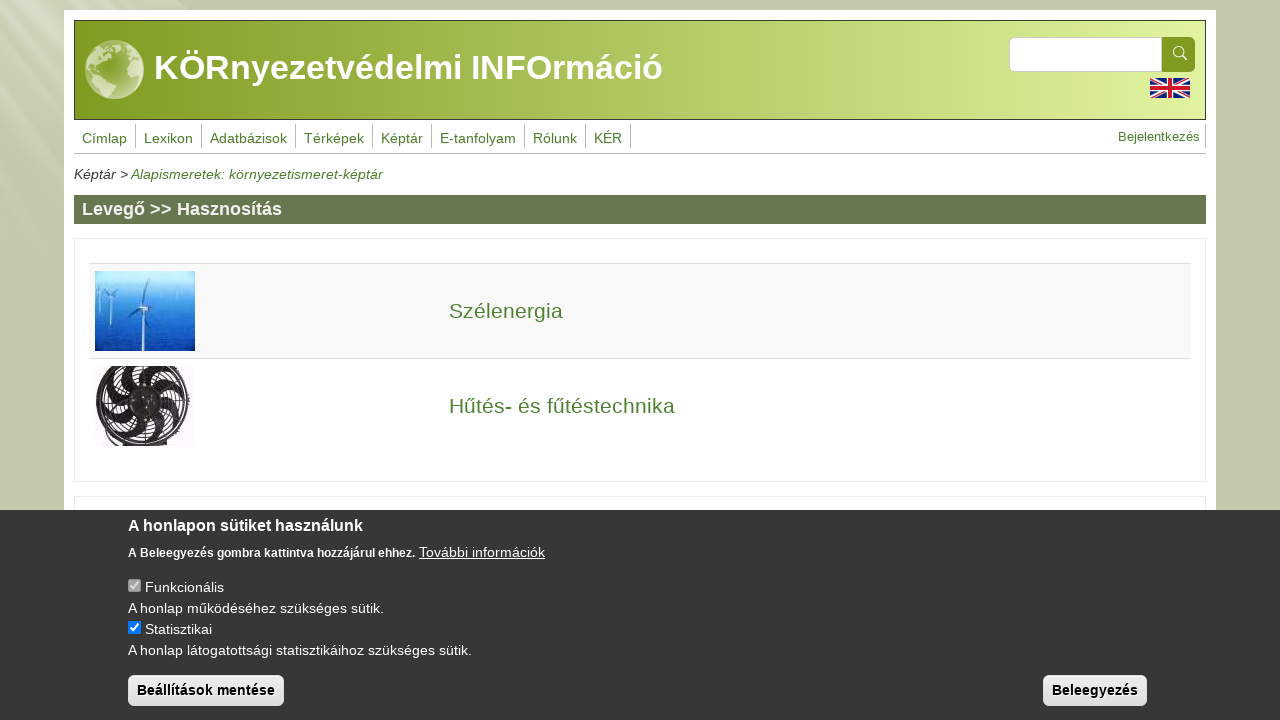

--- FILE ---
content_type: text/html; charset=UTF-8
request_url: https://xn--krinfo-wxa.hu/node/302
body_size: 8424
content:
<!DOCTYPE html>
<html lang="hu" dir="ltr">
  <head>
    <meta charset="utf-8" />
<meta name="Generator" content="Drupal 11 (https://www.drupal.org)" />
<meta name="MobileOptimized" content="width" />
<meta name="HandheldFriendly" content="true" />
<meta name="viewport" content="width=device-width, initial-scale=1, shrink-to-fit=no" />
<style>div#sliding-popup, div#sliding-popup .eu-cookie-withdraw-banner, .eu-cookie-withdraw-tab {background: #373737} div#sliding-popup.eu-cookie-withdraw-wrapper { background: transparent; } #sliding-popup h1, #sliding-popup h2, #sliding-popup h3, #sliding-popup p, #sliding-popup label, #sliding-popup div, .eu-cookie-compliance-more-button, .eu-cookie-compliance-secondary-button, .eu-cookie-withdraw-tab { color: #ffffff;} .eu-cookie-withdraw-tab { border-color: #ffffff;}</style>
<meta http-equiv="x-ua-compatible" content="ie=edge" />
<link rel="icon" href="/themes/custom/enfotheme/favicon.ico" type="image/vnd.microsoft.icon" />
<link rel="alternate" hreflang="en" href="https://xn--krinfo-wxa.hu/en/gallery/303" />
<link rel="alternate" hreflang="hu" href="https://xn--krinfo-wxa.hu/keptar/302" />
<link rel="canonical" href="https://xn--krinfo-wxa.hu/keptar/302" />
<link rel="shortlink" href="https://xn--krinfo-wxa.hu/node/302" />
<script src="/sites/default/files/eu_cookie_compliance/eu_cookie_compliance.script.js?0" defer></script>

    <title>Levegő &gt;&gt; Hasznosítás |  KÖRnyezetvédelmi INFOrmáció</title>
    <link rel="stylesheet" media="all" href="/sites/default/files/assets/css/css_a4xhwKK5ggMn5ELl9aaSyP4qp3nLK_rtpAHgBp_V0Y8.css?delta=0&amp;language=hu&amp;theme=enfotheme&amp;include=[base64]" />
<link rel="stylesheet" media="all" href="/sites/default/files/assets/css/css_HPO4Oqi8AdGBChVemyziw3t9P3S3uyEXLfrXKp96vqs.css?delta=1&amp;language=hu&amp;theme=enfotheme&amp;include=[base64]" />
<link rel="stylesheet" media="all" href="//use.fontawesome.com/releases/v5.13.0/css/all.css" />
<link rel="stylesheet" media="all" href="/sites/default/files/assets/css/css_a5oG26D78l0hO7PhFMY3oBu_sX59VCyg3g0zBKTwKoM.css?delta=3&amp;language=hu&amp;theme=enfotheme&amp;include=[base64]" />
<link rel="stylesheet" media="print" href="/sites/default/files/assets/css/css_kOUH-hwCNEApc2D_oceoXMij4eVwLf3mPNYCqhb53Bc.css?delta=4&amp;language=hu&amp;theme=enfotheme&amp;include=[base64]" />

    <script type="application/json" data-drupal-selector="drupal-settings-json">{"path":{"baseUrl":"\/","pathPrefix":"","currentPath":"node\/302","currentPathIsAdmin":false,"isFront":false,"currentLanguage":"hu"},"pluralDelimiter":"\u0003","suppressDeprecationErrors":true,"gtag":{"tagId":"G-3DDJP8B809","consentMode":false,"otherIds":[],"events":[],"additionalConfigInfo":[]},"ajaxPageState":{"libraries":"[base64]","theme":"enfotheme","theme_token":null},"ajaxTrustedUrl":{"\/search\/node":true},"data":{"extlink":{"extTarget":true,"extTargetAppendNewWindowDisplay":true,"extTargetAppendNewWindowLabel":"(opens in a new window)","extTargetNoOverride":false,"extNofollow":false,"extTitleNoOverride":false,"extNoreferrer":true,"extFollowNoOverride":false,"extClass":"0","extLabel":"(k\u00fcls\u0151 hivatkoz\u00e1s)","extImgClass":false,"extSubdomains":true,"extExclude":"","extInclude":"","extCssExclude":"","extCssInclude":"","extCssExplicit":"","extAlert":false,"extAlertText":"Ez a hivatkoz\u00e1s egy k\u00fcls\u0151 webhelyre mutat, melynek tartalm\u00e1\u00e9rt nem v\u00e1llalunk felel\u0151ss\u00e9get.","extHideIcons":false,"mailtoClass":"mailto","telClass":"0","mailtoLabel":"(a hivatkoz\u00e1s emailt k\u00fcld)","telLabel":"(link is a phone number)","extUseFontAwesome":false,"extIconPlacement":"before","extPreventOrphan":false,"extFaLinkClasses":"fa fa-external-link","extFaMailtoClasses":"fa fa-envelope-o","extAdditionalLinkClasses":"","extAdditionalMailtoClasses":"","extAdditionalTelClasses":"","extFaTelClasses":"fa fa-phone","allowedDomains":[],"extExcludeNoreferrer":""}},"eu_cookie_compliance":{"cookie_policy_version":"1.0.0","popup_enabled":true,"popup_agreed_enabled":false,"popup_hide_agreed":false,"popup_clicking_confirmation":false,"popup_scrolling_confirmation":false,"popup_html_info":"\u003Cdiv aria-labelledby=\u0022popup-text\u0022  class=\u0022eu-cookie-compliance-banner eu-cookie-compliance-banner-info eu-cookie-compliance-banner--categories\u0022\u003E\n  \u003Cdiv class=\u0022popup-content info eu-cookie-compliance-content\u0022\u003E\n        \u003Cdiv id=\u0022popup-text\u0022 class=\u0022eu-cookie-compliance-message\u0022 role=\u0022document\u0022\u003E\n      \u003Ch2\u003EA honlapon s\u00fctiket haszn\u00e1lunk\u003C\/h2\u003E\u003Cp\u003EA Beleegyez\u00e9s gombra kattintva hozz\u00e1j\u00e1rul ehhez.\u003C\/p\u003E\n              \u003Cbutton type=\u0022button\u0022 class=\u0022find-more-button eu-cookie-compliance-more-button\u0022\u003ETov\u00e1bbi inform\u00e1ci\u00f3k\u003C\/button\u003E\n          \u003C\/div\u003E\n\n          \u003Cdiv id=\u0022eu-cookie-compliance-categories\u0022 class=\u0022eu-cookie-compliance-categories\u0022\u003E\n                  \u003Cdiv class=\u0022eu-cookie-compliance-category\u0022\u003E\n            \u003Cdiv\u003E\n              \u003Cinput type=\u0022checkbox\u0022 name=\u0022cookie-categories\u0022 class=\u0022eu-cookie-compliance-category-checkbox\u0022 id=\u0022cookie-category-funkcionalis\u0022\n                     value=\u0022funkcionalis\u0022\n                      checked                       disabled  \u003E\n              \u003Clabel for=\u0022cookie-category-funkcionalis\u0022\u003EFunkcion\u00e1lis\u003C\/label\u003E\n            \u003C\/div\u003E\n                          \u003Cdiv class=\u0022eu-cookie-compliance-category-description\u0022\u003EA honlap m\u0171k\u00f6d\u00e9s\u00e9hez sz\u00fcks\u00e9ges s\u00fctik.\u003C\/div\u003E\n                      \u003C\/div\u003E\n                  \u003Cdiv class=\u0022eu-cookie-compliance-category\u0022\u003E\n            \u003Cdiv\u003E\n              \u003Cinput type=\u0022checkbox\u0022 name=\u0022cookie-categories\u0022 class=\u0022eu-cookie-compliance-category-checkbox\u0022 id=\u0022cookie-category-statisztikai\u0022\n                     value=\u0022statisztikai\u0022\n                      checked                       \u003E\n              \u003Clabel for=\u0022cookie-category-statisztikai\u0022\u003EStatisztikai\u003C\/label\u003E\n            \u003C\/div\u003E\n                          \u003Cdiv class=\u0022eu-cookie-compliance-category-description\u0022\u003EA honlap l\u00e1togatotts\u00e1gi statisztik\u00e1ihoz sz\u00fcks\u00e9ges s\u00fctik.\u003C\/div\u003E\n                      \u003C\/div\u003E\n                          \u003Cdiv class=\u0022eu-cookie-compliance-categories-buttons\u0022\u003E\n            \u003Cbutton type=\u0022button\u0022\n                    class=\u0022eu-cookie-compliance-save-preferences-button \u0022\u003EBe\u00e1ll\u00edt\u00e1sok ment\u00e9se\u003C\/button\u003E\n          \u003C\/div\u003E\n              \u003C\/div\u003E\n    \n    \u003Cdiv id=\u0022popup-buttons\u0022 class=\u0022eu-cookie-compliance-buttons eu-cookie-compliance-has-categories\u0022\u003E\n            \u003Cbutton type=\u0022button\u0022 class=\u0022agree-button eu-cookie-compliance-default-button\u0022\u003EBeleegyez\u00e9s\u003C\/button\u003E\n              \u003Cbutton type=\u0022button\u0022 class=\u0022eu-cookie-withdraw-button visually-hidden\u0022\u003EWithdraw consent\u003C\/button\u003E\n          \u003C\/div\u003E\n  \u003C\/div\u003E\n\u003C\/div\u003E","use_mobile_message":false,"mobile_popup_html_info":"\u003Cdiv aria-labelledby=\u0022popup-text\u0022  class=\u0022eu-cookie-compliance-banner eu-cookie-compliance-banner-info eu-cookie-compliance-banner--categories\u0022\u003E\n  \u003Cdiv class=\u0022popup-content info eu-cookie-compliance-content\u0022\u003E\n        \u003Cdiv id=\u0022popup-text\u0022 class=\u0022eu-cookie-compliance-message\u0022 role=\u0022document\u0022\u003E\n      \n              \u003Cbutton type=\u0022button\u0022 class=\u0022find-more-button eu-cookie-compliance-more-button\u0022\u003ETov\u00e1bbi inform\u00e1ci\u00f3k\u003C\/button\u003E\n          \u003C\/div\u003E\n\n          \u003Cdiv id=\u0022eu-cookie-compliance-categories\u0022 class=\u0022eu-cookie-compliance-categories\u0022\u003E\n                  \u003Cdiv class=\u0022eu-cookie-compliance-category\u0022\u003E\n            \u003Cdiv\u003E\n              \u003Cinput type=\u0022checkbox\u0022 name=\u0022cookie-categories\u0022 class=\u0022eu-cookie-compliance-category-checkbox\u0022 id=\u0022cookie-category-funkcionalis\u0022\n                     value=\u0022funkcionalis\u0022\n                      checked                       disabled  \u003E\n              \u003Clabel for=\u0022cookie-category-funkcionalis\u0022\u003EFunkcion\u00e1lis\u003C\/label\u003E\n            \u003C\/div\u003E\n                          \u003Cdiv class=\u0022eu-cookie-compliance-category-description\u0022\u003EA honlap m\u0171k\u00f6d\u00e9s\u00e9hez sz\u00fcks\u00e9ges s\u00fctik.\u003C\/div\u003E\n                      \u003C\/div\u003E\n                  \u003Cdiv class=\u0022eu-cookie-compliance-category\u0022\u003E\n            \u003Cdiv\u003E\n              \u003Cinput type=\u0022checkbox\u0022 name=\u0022cookie-categories\u0022 class=\u0022eu-cookie-compliance-category-checkbox\u0022 id=\u0022cookie-category-statisztikai\u0022\n                     value=\u0022statisztikai\u0022\n                      checked                       \u003E\n              \u003Clabel for=\u0022cookie-category-statisztikai\u0022\u003EStatisztikai\u003C\/label\u003E\n            \u003C\/div\u003E\n                          \u003Cdiv class=\u0022eu-cookie-compliance-category-description\u0022\u003EA honlap l\u00e1togatotts\u00e1gi statisztik\u00e1ihoz sz\u00fcks\u00e9ges s\u00fctik.\u003C\/div\u003E\n                      \u003C\/div\u003E\n                          \u003Cdiv class=\u0022eu-cookie-compliance-categories-buttons\u0022\u003E\n            \u003Cbutton type=\u0022button\u0022\n                    class=\u0022eu-cookie-compliance-save-preferences-button \u0022\u003EBe\u00e1ll\u00edt\u00e1sok ment\u00e9se\u003C\/button\u003E\n          \u003C\/div\u003E\n              \u003C\/div\u003E\n    \n    \u003Cdiv id=\u0022popup-buttons\u0022 class=\u0022eu-cookie-compliance-buttons eu-cookie-compliance-has-categories\u0022\u003E\n            \u003Cbutton type=\u0022button\u0022 class=\u0022agree-button eu-cookie-compliance-default-button\u0022\u003EBeleegyez\u00e9s\u003C\/button\u003E\n              \u003Cbutton type=\u0022button\u0022 class=\u0022eu-cookie-withdraw-button visually-hidden\u0022\u003EWithdraw consent\u003C\/button\u003E\n          \u003C\/div\u003E\n  \u003C\/div\u003E\n\u003C\/div\u003E","mobile_breakpoint":768,"popup_html_agreed":false,"popup_use_bare_css":false,"popup_height":"auto","popup_width":"100%","popup_delay":1000,"popup_link":"\/sutikezeles","popup_link_new_window":true,"popup_position":false,"fixed_top_position":true,"popup_language":"hu","store_consent":false,"better_support_for_screen_readers":false,"cookie_name":"","reload_page":false,"domain":"","domain_all_sites":false,"popup_eu_only":false,"popup_eu_only_js":false,"cookie_lifetime":100,"cookie_session":0,"set_cookie_session_zero_on_disagree":0,"disagree_do_not_show_popup":false,"method":"categories","automatic_cookies_removal":true,"allowed_cookies":"_ga\r\n_ga_3DDJP8B809","withdraw_markup":"\u003Cbutton type=\u0022button\u0022 class=\u0022eu-cookie-withdraw-tab\u0022\u003EAdatv\u00e9delmi be\u00e1ll\u00edt\u00e1sok\u003C\/button\u003E\n\u003Cdiv aria-labelledby=\u0022popup-text\u0022 class=\u0022eu-cookie-withdraw-banner\u0022\u003E\n  \u003Cdiv class=\u0022popup-content info eu-cookie-compliance-content\u0022\u003E\n    \u003Cdiv id=\u0022popup-text\u0022 class=\u0022eu-cookie-compliance-message\u0022 role=\u0022document\u0022\u003E\n      \u003Ch2\u003EA felhaszn\u00e1l\u00f3i \u00e9lm\u00e9ny jav\u00edt\u00e1sa \u00e9rdek\u00e9ben a webhelyen s\u00fctiket haszn\u00e1lunk\u003C\/h2\u003E\u003Cp\u003EHozz\u00e1j\u00e1rult, hogy s\u00fctiket hozzunk l\u00e9tre.\u003C\/p\u003E\n    \u003C\/div\u003E\n    \u003Cdiv id=\u0022popup-buttons\u0022 class=\u0022eu-cookie-compliance-buttons\u0022\u003E\n      \u003Cbutton type=\u0022button\u0022 class=\u0022eu-cookie-withdraw-button \u0022\u003EWithdraw consent\u003C\/button\u003E\n    \u003C\/div\u003E\n  \u003C\/div\u003E\n\u003C\/div\u003E","withdraw_enabled":false,"reload_options":0,"reload_routes_list":"","withdraw_button_on_info_popup":false,"cookie_categories":["funkcionalis","statisztikai"],"cookie_categories_details":{"funkcionalis":{"uuid":"0f0d010c-91fb-4213-9465-ae3883369a24","langcode":"hu","status":true,"dependencies":[],"id":"funkcionalis","label":"Funkcion\u00e1lis","description":"A honlap m\u0171k\u00f6d\u00e9s\u00e9hez sz\u00fcks\u00e9ges s\u00fctik.","checkbox_default_state":"required","weight":-9},"statisztikai":{"uuid":"a2ec3d55-c27c-456a-9580-2c3c787c7857","langcode":"hu","status":true,"dependencies":[],"id":"statisztikai","label":"Statisztikai","description":"A honlap l\u00e1togatotts\u00e1gi statisztik\u00e1ihoz sz\u00fcks\u00e9ges s\u00fctik.","checkbox_default_state":"checked","weight":-8}},"enable_save_preferences_button":true,"cookie_value_disagreed":"0","cookie_value_agreed_show_thank_you":"1","cookie_value_agreed":"2","containing_element":"body","settings_tab_enabled":false,"olivero_primary_button_classes":"","olivero_secondary_button_classes":"","close_button_action":"close_banner","open_by_default":true,"modules_allow_popup":true,"hide_the_banner":false,"geoip_match":true,"unverified_scripts":["https:\/\/www.googletagmanager.com\/gtag\/js"]},"statistics":{"data":{"nid":"302"},"url":"\/modules\/contrib\/statistics\/statistics.php"},"superfish":{"superfish-main":{"id":"superfish-main","sf":{"animation":{"opacity":"show","height":"show"},"speed":"fast","autoArrows":false,"dropShadows":true,"disableHI":true},"plugins":{"smallscreen":{"cloneParent":0,"mode":"window_width","expandText":"Kiterjeszt","collapseText":"\u00d6sszecsuk"},"supposition":true,"supersubs":true}}},"user":{"uid":0,"permissionsHash":"18fdad9065946cde799db19c3b3424e1a09fc3b05dffcb6cf0c8899389887912"}}</script>
<script src="/sites/default/files/assets/js/js_QmppixkSF22cuUzsI1BFUW8yhPmYylrHjrKgg5jXU0w.js?scope=header&amp;delta=0&amp;language=hu&amp;theme=enfotheme&amp;include=eJxtkFEOxCAIRC_k1iMZdKl1S8UIJt3br022bdL4A48Zhg88s4pWKNafZC6ykdgDvUS_lHK8DSfN64IbPjcwzzw2mgvMa8LetkIJckA7Eg3u2hOrfddWgKb_aCJzJHQK0cZenvMEH9iNKGgSTUHO-K0YaQXrnGSxF400JxsQSaiIeewf1B8wvHi4hSVp4vwDUeKLNA"></script>

  </head>
  <body class="layout-no-sidebars page-node-302 path-node node--type-keptar">
    <a href="#main-content" class="visually-hidden-focusable">
      Ugrás a tartalomra
    </a>
    
      <div class="dialog-off-canvas-main-canvas" data-off-canvas-main-canvas>
    
<div id="page-wrapper">
  <div id="page">
                  <nav class="navbar navbar-dark" id="navbar-top">
                      
              <section class="row region region-top-header">
          <a href="/" title="Címlap" rel="home" class="navbar-brand">
              <img src="/themes/custom/enfotheme/logo.png" alt="Címlap" class="img-fluid d-inline-block align-top" />
             KÖRnyezetvédelmi INFOrmáció
    </a>
    
  </section>

                          <div class="form-inline navbar-form ms-auto">
                  <section class="row region region-top-header-form">
    <div class="search-block-form block block-search block-search-form-block" data-drupal-selector="search-block-form" id="block-enfotheme-search-form-wide" role="search">
  
    
    <div class="content container-inline">
        <div class="content container-inline">
      <form action="/search/node" method="get" id="search-block-form" accept-charset="UTF-8" class="search-form search-block-form form-row">
  




        
  <div class="js-form-item js-form-type-search form-type-search js-form-item-keys form-item-keys form-no-label mb-3">
          <label for="edit-keys" class="visually-hidden">Search</label>
                    <input title="A keresendő kifejezések megadása." data-drupal-selector="edit-keys" type="search" id="edit-keys" name="keys" value="" size="15" maxlength="128" class="form-search form-control" />

                      </div>
<div data-drupal-selector="edit-actions" class="form-actions js-form-wrapper form-wrapper mb-3" id="edit-actions"><button data-drupal-selector="edit-submit" type="submit" id="edit-submit" value="Search" class="button js-form-submit form-submit btn btn-primary"><span>Search</span></button>
</div>

</form>

    </div>
  
  </div>
</div>
<div class="language-switcher-language-url block block-language block-language-blocklanguage-interface" id="block-enfotheme-nyelvvalaszto" role="navigation">
  
    
      <div class="content">
      

  <nav class="links nav links-inline"><span data-drupal-language="en" data-drupal-link-system-path="node/302" class="en nav-link"><a href="/en/gallery/303" class="language-link" hreflang="en" data-drupal-link-system-path="node/302">    <img class="language-icon" src="/sites/default/files/languageicons_kepek/en.png" width="40" height="20" alt="English" title="English" loading="lazy" />

</a></span></nav>

    </div>
  </div>

  </section>

              </div>
                              </nav>
                    <header id="header" class="header" role="banner" aria-label="Site header">
          <nav class="navbar navbar-dark bg-primary navbar-expand-md" id="navbar-main">
                          
                              <button class="navbar-toggler collapsed" type="button" data-bs-toggle="collapse" data-bs-target="#CollapsingNavbar" aria-controls="CollapsingNavbar" aria-expanded="false" aria-label="Toggle navigation"><span class="navbar-toggler-icon"></span></button>
                <div class="collapse navbar-collapse justify-content-end" id="CollapsingNavbar">
                                      <section class="region region-primary-menu">
    <div id="block-enfotheme-mainnavigation" class="block block-superfish block-superfishmain">
  
    
      <div class="content">
      
<ul id="superfish-main" class="menu sf-menu sf-main sf-horizontal sf-style-none" role="menu" aria-label="Menü">
  

  
  <li id="main-standardfront-page" class="sf-depth-1 sf-no-children sf-first" role="none">
    
          <a href="/" class="sf-depth-1" role="menuitem">Címlap</a>
    
    
    
    
      </li>


  
  <li id="main-menu-link-contenta93e40ac-7f10-4791-9f02-0b8f875bb157" class="sf-depth-1 sf-no-children" role="none">
    
          <a href="https://lexikon.mokkka.hu/en" class="sf-depth-1 sf-external" role="menuitem">Glossary</a>
    
    
    
    
      </li>


  
  <li id="main-menu-link-contenta6df22c5-eb5e-4445-9dc1-462e66227c42" class="sf-depth-1 sf-no-children" role="none">
    
          <a href="https://lexikon.mokkka.hu/" class="sf-depth-1 sf-external" role="menuitem">Lexikon</a>
    
    
    
    
      </li>


  
  <li id="main-menu-link-contentf9d626c4-dabd-4d6f-ad90-5283b07eeb63" class="sf-depth-1 sf-no-children" role="none">
    
          <a href="https://mokkka.hu/en" class="sf-depth-1 sf-external" role="menuitem">Databases</a>
    
    
    
    
      </li>


  
  <li id="main-menu-link-content1e7e5ddb-7701-4b5e-b853-50dd1c5e5be1" class="sf-depth-1 sf-no-children" role="none">
    
          <a href="https://mokkka.hu/" class="sf-depth-1 sf-external" role="menuitem">Adatbázisok</a>
    
    
    
    
      </li>


            
  <li id="main-menu-link-contenta94d705e-f946-45ca-9275-031521720f4d" class="sf-depth-1 menuparent" role="none">
    
          <a href="/node/45" class="sf-depth-1 menuparent" role="menuitem" aria-haspopup="true" aria-expanded="false">Térképek</a>
    
    
    
              <ul role="menu">
      
      

  
  <li id="main-menu-link-content92f33ef2-425b-484a-8107-5231e694ef86" class="sf-depth-2 sf-no-children sf-first" role="none">
    
          <a href="/node/2800" title="Alapismeretek: környezetismereti térképtár" class="sf-depth-2" role="menuitem">Alapismeretek</a>
    
    
    
    
      </li>


  
  <li id="main-menu-link-content44b18d75-0ad8-4a98-b943-b37952695834" class="sf-depth-2 sf-no-children" role="none">
    
          <a href="/node/2801" title="Gyakorlati alkalmazás" class="sf-depth-2" role="menuitem">Gyakorlati alkalmazás</a>
    
    
    
    
      </li>


  
  <li id="main-menu-link-contentf93e5af2-afeb-4718-951e-0866aa770ca7" class="sf-depth-2 sf-no-children sf-last" role="none">
    
          <a href="http://enfo.agt.bme.hu/gis/korinfo/" title="Dinamikus térképi információ Open Street Map alapon" class="sf-depth-2 sf-external" role="menuitem">Interaktív térképek</a>
    
    
    
    
      </li>



              </ul>
      
    
    
      </li>


            
  <li id="main-menu-link-contenta25f0015-e7bd-4aaa-bf82-94bcb3b4c1e3" class="sf-depth-1 menuparent" role="none">
    
          <a href="/node/30" class="sf-depth-1 menuparent" role="menuitem" aria-haspopup="true" aria-expanded="false">Képtár</a>
    
    
    
              <ul role="menu">
      
      

  
  <li id="main-menu-link-contenta89e37ce-3c52-467a-af04-96489dfdd05a" class="sf-depth-2 sf-no-children sf-first" role="none">
    
          <a href="/node/298" title="Környezetismeret képtár (Alapismeretek)" class="sf-depth-2" role="menuitem">Alapismeretek</a>
    
    
    
    
      </li>


  
  <li id="main-menu-link-content1614762b-9c6b-498e-a9ac-2c0842e9b41f" class="sf-depth-2 sf-no-children" role="none">
    
          <a href="/node/296" class="sf-depth-2" role="menuitem">Gyakorlati alkalmazás</a>
    
    
    
    
      </li>


  
  <li id="main-menu-link-contentf1b4d0aa-312b-4334-b694-e36cd8d00f86" class="sf-depth-2 sf-no-children sf-last" role="none">
    
          <a href="/keptar/438" class="sf-depth-2" role="menuitem">Egyéb</a>
    
    
    
    
      </li>



              </ul>
      
    
    
      </li>


            
  <li id="main-menu-link-content67349cbb-1082-4d41-a216-546fd9f50e36" class="sf-depth-1 menuparent" role="none">
    
          <a href="/e-tanfolyamok" class="sf-depth-1 menuparent" role="menuitem" aria-haspopup="true" aria-expanded="false">E-tanfolyam</a>
    
    
    
              <ul role="menu">
      
      

  
  <li id="main-menu-link-content54e5b47a-d17d-4807-9b82-60f6f83b2ae0" class="sf-depth-2 sf-no-children sf-first" role="none">
    
          <a href="/node/613" class="sf-depth-2" role="menuitem">Jogi háttér</a>
    
    
    
    
      </li>


  
  <li id="main-menu-link-contentfa77ccf2-adca-4ece-8c66-68270b4d101b" class="sf-depth-2 sf-no-children" role="none">
    
          <a href="/node/617" class="sf-depth-2" role="menuitem">Alapismeretek</a>
    
    
    
    
      </li>


  
  <li id="main-menu-link-content4fe77bb8-68cd-4003-8610-a58e99ebd46c" class="sf-depth-2 sf-no-children sf-last" role="none">
    
          <a href="/node/619" class="sf-depth-2" role="menuitem">Gyakorlati alkalmazás</a>
    
    
    
    
      </li>



              </ul>
      
    
    
      </li>


            
  <li id="main-menu-link-content119c364c-9355-43ad-b87b-47a6f254df68" class="sf-depth-1 menuparent" role="none">
    
          <span class="sf-depth-1 menuparent nolink" role="menuitem" aria-haspopup="true" aria-expanded="false">Rólunk</span>
    
    
    
              <ul role="menu">
      
      

  
  <li id="main-menu-link-content2a800dcf-9b35-472a-845f-431439c9cbb6" class="sf-depth-2 sf-no-children sf-first" role="none">
    
          <a href="/node/3" class="sf-depth-2" role="menuitem">A projektről</a>
    
    
    
    
      </li>


  
  <li id="main-views-viewviewshirekpage-1" class="sf-depth-2 sf-no-children" role="none">
    
          <a href="/news" class="sf-depth-2" role="menuitem">Hírek</a>
    
    
    
    
      </li>


  
  <li id="main-views-viewviewspublikaciokpage-1" class="sf-depth-2 sf-no-children" role="none">
    
          <a href="/publikaciok" class="sf-depth-2" role="menuitem">Publikációk</a>
    
    
    
    
      </li>


  
  <li id="main-views-viewviewskeptar-es-listapage-1" class="sf-depth-2 sf-no-children" role="none">
    
          <a href="/events" class="sf-depth-2" role="menuitem">Esemény képtár</a>
    
    
    
    
      </li>


  
  <li id="main-menu-link-contentbfc74018-65cd-4171-ad60-dc05372a7d30" class="sf-depth-2 sf-no-children sf-last" role="none">
    
          <a href="/node/36" class="sf-depth-2" role="menuitem">Kapcsolat</a>
    
    
    
    
      </li>



              </ul>
      
    
    
      </li>


            
  <li id="main-menu-link-content39fe3627-e44e-4fab-ab10-4b9559420b15" class="sf-depth-1 menuparent" role="none">
    
          <a href="/node/4886" title="" class="sf-depth-1 menuparent" role="menuitem" aria-haspopup="true" aria-expanded="false">KÉR</a>
    
    
    
              <ul role="menu">
      
      

  
  <li id="main-menu-link-contentfdceb169-02c0-48b8-adf8-ae96b71da6f4" class="sf-depth-2 sf-no-children sf-first" role="none">
    
          <a href="/node/3346" class="sf-depth-2" role="menuitem">Képtár</a>
    
    
    
    
      </li>


  
  <li id="main-menu-link-content990eb57e-6e0a-4da9-aa9e-42b210c63cfc" class="sf-depth-2 sf-no-children sf-last" role="none">
    
          <a href="https://lexikon.mokkka.hu/ker-lexikon" class="sf-depth-2 sf-external" role="menuitem">Lexikon</a>
    
    
    
    
      </li>



              </ul>
      
    
    
      </li>


</ul>

    </div>
  </div>
<nav role="navigation" aria-labelledby="block-enfotheme-account-menu-menu" id="block-enfotheme-account-menu" class="block block-menu navigation menu--account">
            
  <h2 class="visually-hidden" id="block-enfotheme-account-menu-menu">User account menu</h2>
  

        
              <ul class="clearfix nav flex-row" data-component-id="bootstrap:menu_columns">
                    <li class="nav-item">
                <a href="/user/login" class="nav-link nav-link--user-login" data-drupal-link-system-path="user/login">Bejelentkezés</a>
              </li>
        </ul>
  



  </nav>

  </section>

                                                    </div>
                                                  </nav>
        </header>
                    <div class="highlighted">
        <aside class="container section clearfix" role="complementary">
            <div data-drupal-messages-fallback class="hidden"></div>


        </aside>
      </div>
            <div id="main-wrapper" class="layout-main-wrapper clearfix">
              <div id="main" class="container">
            <div class="views-element-container block block-views block-views-block-keptar-lista-block-3" id="block-enfotheme-views-block-keptar-lista-block-3">
  
    
      <div class="content">
      <div><div class="view view--keptar-lista view-id-_keptar_lista view-display-id-block_3 js-view-dom-id-47c6cc59a5fd04fe3b3f399c4c2d1fcc1f4edd9f3eb535ca5410b854f4f9957d">
  
    
      
      <div class="view-content">
          <div class="views-row">
    <span class="views-field views-field-field-fomenu-6"><span class="field-content">Képtár</span></span> &gt; <span class="views-field views-field-title-6"><span class="field-content"><a href="/node/298" hreflang="hu">Alapismeretek: környezetismeret-képtár</a></span></span>
  </div>

    </div>
  
          </div>
</div>

    </div>
  </div>


          <div class="row row-offcanvas row-offcanvas-left clearfix">
              <main class="main-content col" id="content" role="main">
                <section class="section">
                  <a href="#main-content" id="main-content" tabindex="-1"></a>
                    <div id="block-enfotheme-page-title" class="block block-core block-page-title-block">
  
    
      <div class="content">
      


    </div>
  </div>
<div class="views-element-container block block-views block-views-block-keptar-lista-block-2" id="block-enfotheme-views-block-keptar-lista-block-2">
  
    
      <div class="content">
      <div><div class="view view--keptar-lista view-id-_keptar_lista view-display-id-block_2 js-view-dom-id-035df8ca58ed136d07e1d7e02e0b101af5e89b74b4204a669e63f1b98ff16b9f">
  
    
      
      <div class="view-content">
          <div class="views-row">
    <div class="views-field views-field-field-image"><div class="field-content"><h1 class="page-title">Levegő &gt;&gt; Hasznosítás</h1></div></div>
  </div>

    </div>
  
          </div>
</div>

    </div>
  </div>
<div class="views-element-container block block-views block-views-blockkeptar-block-1" id="block-enfotheme-views-block-keptar-block-1">
  
    
      <div class="content">
      <div><div class="view view-keptar view-id-keptar view-display-id-block_1 js-view-dom-id-9ae94c2dffcdb628b5428b5351e82979ef012fa3c71e2ab4f49c1272d0f62091">
  
    
      
  
      
          </div>
</div>

    </div>
  </div>
<div class="views-element-container block block-views block-views-block-keptar-lista-block-1" id="block-enfotheme-views-block-keptar-lista-block-1">
  
    
      <div class="content">
      <div><div class="view view--keptar-lista view-id-_keptar_lista view-display-id-block_1 js-view-dom-id-6d05cac2519a28dd00b6ca2b07959c56ad6eb2f35c9e71dcd91734dcddea9cea">
  
    
      
      <div class="view-content">
      <div class="table-responsive col">
<table class="table table-hover table-striped views-table views-view-table cols-0">
      <tbody>
          <tr>
                                                                                        <td class="views-field views-field-field-image">  <a href="/keptar/2671"><img loading="lazy" src="/sites/default/files/styles/thumbnail100x80/public/sz%C3%A9lenergia2.jpg?itok=P_jhfkQ_" width="100" height="80" alt="http://www.alternativenergia.hu/wp-content/uploads/2009/02/alter4.jpg" title="http://www.alternativenergia.hu/wp-content/uploads/2009/02/alter4.jpg" class="image-style-thumbnail100x80" />

</a>
          </td>
                                                                                        <td class="views-field views-field-title"><a href="/keptar/2671" hreflang="hu">Szélenergia</a>          </td>
              </tr>
          <tr>
                                                                                        <td class="views-field views-field-field-image">  <a href="/keptar/2672"><img loading="lazy" src="/sites/default/files/styles/thumbnail100x80/public/ventilator.JPG?itok=zTVofbNF" width="100" height="80" alt="http://www.lancershop.hu/kepek/alkatresz/ventilator.JPG" title="http://www.lancershop.hu/kepek/alkatresz/ventilator.JPG" class="image-style-thumbnail100x80" />

</a>
          </td>
                                                                                        <td class="views-field views-field-title"><a href="/keptar/2672" hreflang="hu">Hűtés- és fűtéstechnika</a>          </td>
              </tr>
      </tbody>
</table>
</div>

    </div>
  
      
          </div>
</div>

    </div>
  </div>
<div id="block-enfotheme-content" class="block block-system block-system-main-block">
  
    
      <div class="content">
      

<article class="node node--type-keptar node--view-mode-full clearfix">
  <header>
    
        
      </header>
  <div class="node__content clearfix">
    


  </div>
</article>

    </div>
  </div>


                </section>
              </main>
                                  </div>
        </div>
          </div>
        <footer class="site-footer">
              <div class="container">
                      <div class="site-footer__top clearfix">
                <section class="row region region-footer-first">
    <nav role="navigation" aria-labelledby="block-enfotheme-lablec-menu" id="block-enfotheme-lablec" class="block block-menu navigation menu--footer">
            
  <h2 class="visually-hidden" id="block-enfotheme-lablec-menu">Lábléc</h2>
  

        
              <ul class="clearfix nav flex-row" data-component-id="bootstrap:menu_columns">
                    <li class="nav-item">
                <a href="/node/13404" class="nav-link nav-link--node-13404" data-drupal-link-system-path="node/13404">Impresszum</a>
              </li>
                <li class="nav-item">
                <a href="/sutikezeles" class="nav-link nav-link--sutikezeles" data-drupal-link-system-path="node/13405">Sütikezelési szabályzat</a>
              </li>
        </ul>
  



  </nav>

  </section>

                <section class="row region region-footer-second">
    <div id="block-enfotheme-powered" class="block block-system block-system-powered-by-block">
  
    
      <div class="content">
      <span><a href="https://www.drupal.org">Drupal</a> alapú webhely</span>
    </div>
  </div>

  </section>

              
              
            </div>
                            </div>
          </footer>
  </div>
</div>

  </div>

    
    <script src="/core/assets/vendor/jquery/jquery.min.js?v=4.0.0-rc.1"></script>
<script src="/sites/default/files/assets/js/js_jKLIW835fujIyPfDnEg-OxuF-H5Mo6K4tDkCUGBayoY.js?scope=footer&amp;delta=1&amp;language=hu&amp;theme=enfotheme&amp;include=eJxtkFEOxCAIRC_k1iMZdKl1S8UIJt3br022bdL4A48Zhg88s4pWKNafZC6ykdgDvUS_lHK8DSfN64IbPjcwzzw2mgvMa8LetkIJckA7Eg3u2hOrfddWgKb_aCJzJHQK0cZenvMEH9iNKGgSTUHO-K0YaQXrnGSxF400JxsQSaiIeewf1B8wvHi4hSVp4vwDUeKLNA"></script>

  </body>
</html>
